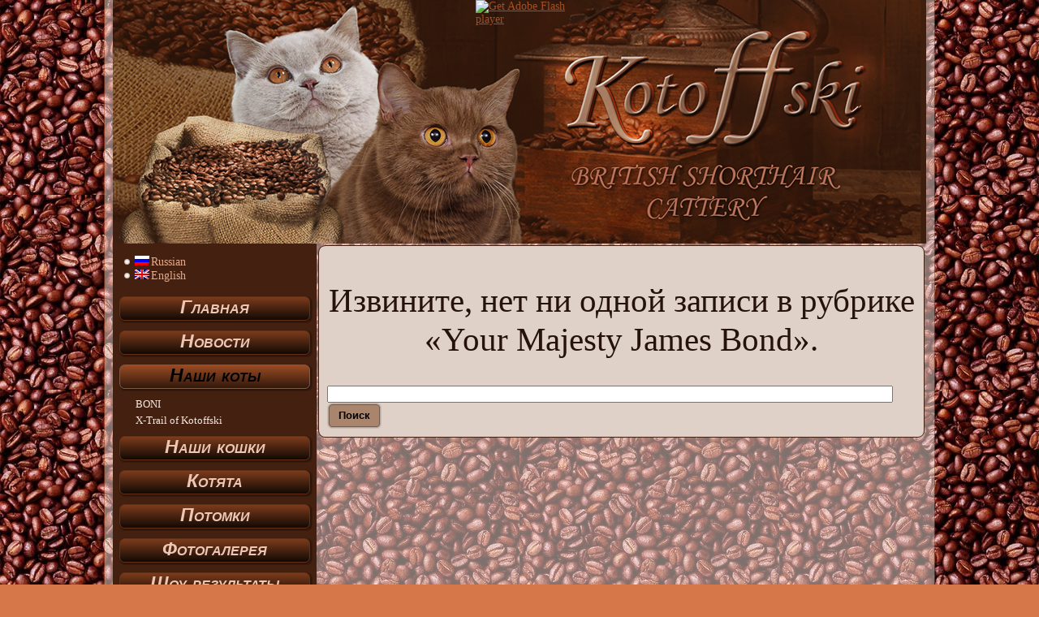

--- FILE ---
content_type: text/html; charset=UTF-8
request_url: http://kotoffski.ru/?cat=53&lang=RU
body_size: 4338
content:
<!DOCTYPE html PUBLIC "-//W3C//DTD XHTML 1.0 Transitional//EN" "http://www.w3.org/TR/xhtml1/DTD/xhtml1-transitional.dtd">
<html xmlns="http://www.w3.org/1999/xhtml" dir="ltr" lang="ru-RU">
<head profile="http://gmpg.org/xfn/11">
<meta http-equiv="Content-Type" content="text/html; charset=UTF-8" />
<meta http-equiv="X-UA-Compatible" content="IE=EmulateIE7" />
<title>Your Majesty James Bond - &quot;KOTOFFSKI&quot; British Shorthair Cattery</title>
<script type="text/javascript" src="http://kotoffski.ru/wp-content/themes/kotoffski/script.js"></script>
<link rel="stylesheet" href="http://kotoffski.ru/wp-content/themes/kotoffski/style.css" type="text/css" media="screen" />
<!--[if IE 6]><link rel="stylesheet" href="http://kotoffski.ru/wp-content/themes/kotoffski/style.ie6.css" type="text/css" media="screen" /><![endif]-->
<!--[if IE 7]><link rel="stylesheet" href="http://kotoffski.ru/wp-content/themes/kotoffski/style.ie7.css" type="text/css" media="screen" /><![endif]-->
<link rel="alternate" type="application/rss+xml" title="RSS-лента &quot;KOTOFFSKI&quot; British Shorthair Cattery" href="http://kotoffski.ru/?feed=rss2&amp;lang=RU" />
<link rel="alternate" type="application/atom+xml" title="Atom-лента &quot;KOTOFFSKI&quot; British Shorthair Cattery" href="http://kotoffski.ru/?feed=atom&amp;lang=RU" /> 
<link rel="pingback" href="http://kotoffski.ru/xmlrpc.php?lang=RU" />
<link rel="alternate" type="application/rss+xml" title="&quot;KOTOFFSKI&quot; British Shorthair Cattery &raquo; Лента рубрики Your Majesty James Bond" href="http://kotoffski.ru/?feed=rss2&amp;cat=53&amp;lang=RU" />
<link rel='stylesheet' id='NextGEN-css'  href='http://kotoffski.ru/wp-content/plugins/nextgen-gallery/css/ngg_shadow.css?ver=1.0.0' type='text/css' media='screen' />
<link rel='stylesheet' id='shutter-css'  href='http://kotoffski.ru/wp-content/plugins/nextgen-gallery/shutter/shutter-reloaded.css?ver=1.3.0' type='text/css' media='screen' />
<script type='text/javascript'>
/* <![CDATA[ */
var shutterSettings = {
	msgLoading: "L O A D I N G",
	msgClose: "Click to Close",
	imageCount: "1"
};
/* ]]> */
</script>
<script type='text/javascript' src='http://kotoffski.ru/wp-content/plugins/nextgen-gallery/shutter/shutter-reloaded.js?ver=1.3.0'></script>
<link rel="EditURI" type="application/rsd+xml" title="RSD" href="http://kotoffski.ru/xmlrpc.php?rsd" />
<link rel="wlwmanifest" type="application/wlwmanifest+xml" href="http://kotoffski.ru/wp-includes/wlwmanifest.xml" /> 
<link rel='index' title='&quot;KOTOFFSKI&quot; British Shorthair Cattery' href='http://kotoffski.ru' />
<meta name="generator" content="WordPress 2.9.2" />

<meta http-equiv="Content-Language" content="ru_RU" />
<style type="text/css" media="screen">
.qtrans_flag span { display:none }
.qtrans_flag { height:12px; width:18px; display:block }
.qtrans_flag_and_text { padding-left:20px }
.qtrans_flag_RU { background:url(http://kotoffski.ru/wp-content/plugins/qtranslate/flags/ru.png) no-repeat }
.qtrans_flag_en { background:url(http://kotoffski.ru/wp-content/plugins/qtranslate/flags/gb.png) no-repeat }
</style>
<link hreflang="en" href="http://kotoffski.ru/?cat=53&amp;lang=en" rel="alternate" rev="alternate" />
<link id='MediaRSS' rel='alternate' type='application/rss+xml' title='NextGEN Gallery RSS Feed' href='http://kotoffski.ru/wp-content/plugins/nextgen-gallery/xml/media-rss.php' />

<!-- NextGeEN Gallery CoolIris/PicLens support -->
<script type="text/javascript" src="http://lite.piclens.com/current/piclens_optimized.js"></script>
<!-- /NextGEN Gallery CoolIris/PicLens support -->
<meta name='NextGEN' content='1.5.5' />
</head>
<body>
<div id="art-main">
<div class="art-sheet">
    <div class="art-sheet-tl"></div>
    <div class="art-sheet-tr"></div>
    <div class="art-sheet-bl"></div>
    <div class="art-sheet-br"></div>
    <div class="art-sheet-tc"></div>
    <div class="art-sheet-bc"></div>
    <div class="art-sheet-cl"></div>
    <div class="art-sheet-cr"></div>
    <div class="art-sheet-cc"></div>
    <div class="art-sheet-body">
<div class="art-header">
    <div class="art-header-jpeg"></div>
<script type="text/javascript" src="http://kotoffski.ru/wp-content/themes/kotoffski/swfobject.js"></script>
<div id="art-flash-area">
<div id="art-flash-container">
<object classid="clsid:D27CDB6E-AE6D-11cf-96B8-444553540000" width="1200" height="300" id="art-flash-object">
    <param name="movie" value="http://kotoffski.ru/wp-content/themes/kotoffski/images/flash.swf" />
    <param name="quality" value="best" />
	<param name="scale" value="exactfit" />
	<param name="wmode" value="transparent" />
	<param name="flashvars" value="color1=0xFFFFFF&amp;alpha1=.90&amp;framerate1=12" />
    <param name="swfliveconnect" value="true" />
    <param name="loop" value="false" />
    <!--[if !IE]>-->
    <object type="application/x-shockwave-flash" data="http://kotoffski.ru/wp-content/themes/kotoffski/images/flash.swf" width="1200" height="300">
        <param name="quality" value="best" />
	    <param name="scale" value="exactfit" />
	    <param name="wmode" value="transparent" />
	    <param name="flashvars" value="color1=0xFFFFFF&amp;alpha1=.90&amp;framerate1=12" />
        <param name="swfliveconnect" value="true" />
        <param name="loop" value="false" />
    <!--<![endif]-->
      	<div class="art-flash-alt"><a href="http://www.adobe.com/go/getflashplayer"><img src="http://www.adobe.com/images/shared/download_buttons/get_flash_player.gif" alt="Get Adobe Flash player" /></a></div>
    <!--[if !IE]>-->
    </object>
    <!--<![endif]-->
</object>
</div>
</div>
<script type="text/javascript">swfobject.switchOffAutoHideShow();swfobject.registerObject("art-flash-object", "9.0.0", "http://kotoffski.ru/wp-content/themes/kotoffski/expressInstall.swf");</script>

</div>
<div class="art-content-layout">
    <div class="art-content-layout-row">
<div class="art-layout-cell art-sidebar1">      
<div id="qtranslate-3" class="widget widget_qtranslate"><div class="art-block">
    <div class="art-block-body">
<div class="art-blockcontent">
    <div class="art-blockcontent-body">
<!-- block-content -->
<ul class="qtrans_language_chooser" id="qtranslate-3-chooser"><li class="active"><a href="http://kotoffski.ru/?cat=53&amp;lang=RU" class="qtrans_flag_RU qtrans_flag_and_text"><span>Russian</span></a></li><li><a href="http://kotoffski.ru/?cat=53&amp;lang=en" class="qtrans_flag_en qtrans_flag_and_text"><span>English</span></a></li></ul><div class="qtrans_widget_end"></div>
<!-- /block-content -->

		<div class="cleared"></div>
    </div>
</div>

		<div class="cleared"></div>
    </div>
</div>
</div><div class="art-vmenublock">
    <div class="art-vmenublock-body">
<div class="art-vmenublockcontent">
    <div class="art-vmenublockcontent-body">
<!-- block-content -->
<ul class="art-vmenu">
	<li class="cat-item cat-item-1"><a href="http://kotoffski.ru/?cat=1&amp;lang=RU" title="Просмотреть все записи в рубрике &laquo;Главная&raquo;"><span class="l"></span><span class="r"></span><span class="t">Главная</span></a>
</li>
	<li class="cat-item cat-item-50"><a href="http://kotoffski.ru/?cat=50&amp;lang=RU" title="Новости Питомника"><span class="l"></span><span class="r"></span><span class="t">Новости</span></a>
</li>
	<li class="cat-item cat-item-51 current-cat-parent"><a class="active" href="http://kotoffski.ru/?cat=51&amp;lang=RU" title="Просмотреть все записи в рубрике &laquo;Наши коты&raquo;"><span class="l"></span><span class="r"></span><span class="t">Наши коты</span></a>
<ul class='children'>
	<li class="cat-item cat-item-80"><a href="http://kotoffski.ru/?cat=80&amp;lang=RU" title="Просмотреть все записи в рубрике &laquo;BONI&raquo;">BONI</a>
</li>
	<li class="cat-item cat-item-95"><a href="http://kotoffski.ru/?cat=95&amp;lang=RU" title="Просмотреть все записи в рубрике &laquo;X-Trail of Kotoffski&raquo;">X-Trail of Kotoffski</a>
</li>
</ul>
</li>
	<li class="cat-item cat-item-54"><a href="http://kotoffski.ru/?cat=54&amp;lang=RU" title="Просмотреть все записи в рубрике &laquo;Наши кошки&raquo;"><span class="l"></span><span class="r"></span><span class="t">Наши кошки</span></a>
</li>
	<li class="cat-item cat-item-58"><a href="http://kotoffski.ru/?cat=58&amp;lang=RU" title="Просмотреть все записи в рубрике &laquo;Котята&raquo;"><span class="l"></span><span class="r"></span><span class="t">Котята</span></a>
</li>
	<li class="cat-item cat-item-60"><a href="http://kotoffski.ru/?cat=60&amp;lang=RU" title="Просмотреть все записи в рубрике &laquo;Потомки&raquo;"><span class="l"></span><span class="r"></span><span class="t">Потомки</span></a>
</li>
	<li class="cat-item cat-item-61"><a href="http://kotoffski.ru/?cat=61&amp;lang=RU" title="Просмотреть все записи в рубрике &laquo;Фотогалерея&raquo;"><span class="l"></span><span class="r"></span><span class="t">Фотогалерея</span></a>
</li>
	<li class="cat-item cat-item-62"><a href="http://kotoffski.ru/?cat=62&amp;lang=RU" title="Просмотреть все записи в рубрике &laquo;Шоу результаты&raquo;"><span class="l"></span><span class="r"></span><span class="t">Шоу результаты</span></a>
</li>
	<li class="cat-item cat-item-63"><a href="http://kotoffski.ru/?cat=63&amp;lang=RU" title="Просмотреть все записи в рубрике &laquo;Контакты&raquo;"><span class="l"></span><span class="r"></span><span class="t">Контакты</span></a>
</li>
	<li class="cat-item cat-item-64"><a href="http://kotoffski.ru/?cat=64&amp;lang=RU" title="Просмотреть все записи в рубрике &laquo;Ссылки&raquo;"><span class="l"></span><span class="r"></span><span class="t">Ссылки</span></a>
</li>
	<li class="cat-item cat-item-73"><a href="http://kotoffski.ru/?cat=73&amp;lang=RU" title="Просмотреть все записи в рубрике &laquo;Юниоры&raquo;"><span class="l"></span><span class="r"></span><span class="t">Юниоры</span></a>
</li>
	<li class="cat-item cat-item-81"><a href="http://kotoffski.ru/?cat=81&amp;lang=RU" title="Просмотреть все записи в рубрике &laquo;В добрые руки&raquo;"><span class="l"></span><span class="r"></span><span class="t">В добрые руки</span></a>
</li>
	<li class="cat-item cat-item-99"><a href="http://kotoffski.ru/?cat=99&amp;lang=RU" title="Просмотреть все записи в рубрике &laquo;Neuter&raquo;"><span class="l"></span><span class="r"></span><span class="t">Neuter</span></a>
</li>
</ul>

<!-- /block-content -->

		<div class="cleared"></div>
    </div>
</div>

		<div class="cleared"></div>
    </div>
</div>
<div id="search-3" class="widget widget_search"><div class="art-block">
    <div class="art-block-body">
<div class="art-blockcontent">
    <div class="art-blockcontent-body">
<!-- block-content -->
<form method="get" name="searchform" action="http://kotoffski.ru/?lang=RU/">
<div><input type="text" value="" name="s" style="width: 95%;" />
	<span class="art-button-wrapper">
		<span class="l"> </span>
		<span class="r"> </span>
		<input class="art-button" type="submit" name="search" value="Поиск" />
	</span>
</div>
</form>


<!-- /block-content -->

		<div class="cleared"></div>
    </div>
</div>

		<div class="cleared"></div>
    </div>
</div>
</div><div id="ngg-images-3" class="widget ngg_images"><div class="art-block">
    <div class="art-block-body">

<div class="hslice" id="ngg-webslice" >
<div class="art-blockcontent">
    <div class="art-blockcontent-body">
<!-- block-content -->

<div class="ngg-widget entry-content">
<a href="http://kotoffski.ru/wp-content/gallery/nicole-kidman-of-kotoffski/nicole-2_0.jpg" title="" class="shutterset_ngg-images-3"><img src="http://kotoffski.ru/wp-content/gallery/nicole-kidman-of-kotoffski/thumbs/thumbs_nicole-2_0.jpg" width="100" height="75" title="nicole-2_0" alt="nicole-2_0" /></a>
<a href="http://kotoffski.ru/wp-content/gallery/georgiana-of-kotoffski/gergiana-5.jpg" title="" class="shutterset_ngg-images-3"><img src="http://kotoffski.ru/wp-content/gallery/georgiana-of-kotoffski/thumbs/thumbs_gergiana-5.jpg" width="100" height="75" title="gergiana-5" alt="gergiana-5" /></a>
<a href="http://kotoffski.ru/wp-content/gallery/niagara-of-kotoffski/niagaraof-kotoffski-13.jpg" title="" class="shutterset_ngg-images-3"><img src="http://kotoffski.ru/wp-content/gallery/niagara-of-kotoffski/thumbs/thumbs_niagaraof-kotoffski-13.jpg" width="100" height="75" title="niagaraof-kotoffski-13" alt="niagaraof-kotoffski-13" /></a>
<a href="http://kotoffski.ru/wp-content/gallery/orhideya-jollys-of-kotoffski/orhideya-jollys-of-kotoffski-6_0.jpg" title="" class="shutterset_ngg-images-3"><img src="http://kotoffski.ru/wp-content/gallery/orhideya-jollys-of-kotoffski/thumbs/thumbs_orhideya-jollys-of-kotoffski-6_0.jpg" width="100" height="75" title="orhideya-jollys-of-kotoffski-6_0" alt="orhideya-jollys-of-kotoffski-6_0" /></a>
<a href="http://kotoffski.ru/wp-content/gallery/liselotte039s-creme-carolin-vom-wernerwald/carolin_1.jpg" title="" class="shutterset_ngg-images-3"><img src="http://kotoffski.ru/wp-content/gallery/liselotte039s-creme-carolin-vom-wernerwald/thumbs/thumbs_carolin_1.jpg" width="100" height="75" title="carolin_1" alt="carolin_1" /></a>
<a href="http://kotoffski.ru/wp-content/gallery/jayma-of-kotoffski/jaima-1_0.jpg" title="" class="shutterset_ngg-images-3"><img src="http://kotoffski.ru/wp-content/gallery/jayma-of-kotoffski/thumbs/thumbs_jaima-1_0.jpg" width="100" height="75" title="jaima-1_0" alt="jaima-1_0" /></a>
</div>
</div>

<!-- /block-content -->

		<div class="cleared"></div>
    </div>
</div>

		<div class="cleared"></div>
    </div>
</div>
</div><div id="text-4" class="widget widget_text"><div class="art-block">
    <div class="art-block-body">
<div class="art-blockcontent">
    <div class="art-blockcontent-body">
<!-- block-content -->
			<div class="textwidget"><center>
<!--Rating@Mail.ru logo-->
<a target="_top" href="http://top.mail.ru/jump?from=1860215">
<img src="http://d2.c6.bc.a1.top.mail.ru/counter?id=1860215;t=139;l=1" 
border="0" height="40" width="88" alt="Рейтинг@Mail.ru"></a>
<!--// Rating@Mail.ru logo-->
<br>
<!--Openstat--><span id="openstat2104052"></span><script type="text/javascript">
var openstat = { counter: 2104052, image: 5052, next: openstat }; document.write(unescape("%3Cscript%20src=%22http" +
(("https:" == document.location.protocol) ? "s" : "") +
"://openstat.net/cnt.js%22%20defer=%22defer%22%3E%3C/script%3E"));
</script><!--/Openstat-->
<br>
<!-- begin of Top100 logo -->
<a href="http://top100.rambler.ru/home?id=2207477">
<img src="http://top100-images.rambler.ru/top100/banner-88x31-rambler-brown2.gif" alt="Rambler's Top100"
width="88" height="31" border="0" /></a>
<!-- end of Top100 logo -->
</center></div>
		
<!-- /block-content -->

		<div class="cleared"></div>
    </div>
</div>

		<div class="cleared"></div>
    </div>
</div>
</div></div>
<div class="art-layout-cell art-content">


<div class="art-post">
    <div class="art-post-tl"></div>
    <div class="art-post-tr"></div>
    <div class="art-post-bl"></div>
    <div class="art-post-br"></div>
    <div class="art-post-tc"></div>
    <div class="art-post-bc"></div>
    <div class="art-post-cl"></div>
    <div class="art-post-cr"></div>
    <div class="art-post-cc"></div>
    <div class="art-post-body">
<div class="art-post-inner art-article">

<div class="art-postcontent">
    <!-- article-content -->

<h2 class='center'>Извините, нет ни одной записи в рубрике &laquo;Your Majesty James Bond&raquo;.</h2><form method="get" name="searchform" action="http://kotoffski.ru/?lang=RU/">
<div><input type="text" value="" name="s" style="width: 95%;" />
	<span class="art-button-wrapper">
		<span class="l"> </span>
		<span class="r"> </span>
		<input class="art-button" type="submit" name="search" value="Поиск" />
	</span>
</div>
</form>


    <!-- /article-content -->
</div>
<div class="cleared"></div>


</div>

		<div class="cleared"></div>
    </div>
</div>



</div>

    </div>
</div>
<div class="cleared"></div>

<div class="art-footer">
    <div class="art-footer-inner">
        <a href="http://kotoffski.ru/?feed=rss2&amp;lang=RU" class="art-rss-tag-icon" title="RSS"></a>
        <div class="art-footer-text">
<p>
Copyright © 2010 "KOTOFFSKI". All Rights Reserved.

<p></p>

Разработано Студией <a href="http://www.larakursina.ru">MAYRUS.</a></p>
</div>
    </div>
    <div class="art-footer-background">
    </div>
</div>

		<div class="cleared"></div>
    </div>
</div>
<div class="cleared"></div>
<p class="art-page-footer"><img class="aligncenter" title="footer_cat" src="http://kotoffski.ru/wp-content/themes/kotoffski/images/footer_cat.png"></img></p>

</div>

<!-- 9 запросов. 0.299 секунд. -->

<!--Rating@Mail.ru counter-->
<script language="javascript"><!--
d=document;var a='';a+=';r='+escape(d.referrer);js=10;//--></script>
<script language="javascript1.1"><!--
a+=';j='+navigator.javaEnabled();js=11;//--></script>
<script language="javascript1.2"><!--
s=screen;a+=';s='+s.width+'*'+s.height;
a+=';d='+(s.colorDepth?s.colorDepth:s.pixelDepth);js=12;//--></script>
<script language="javascript1.3"><!--
js=13;//--></script><script language="javascript" type="text/javascript"><!--
d.write('<img src="http://d2.c6.bc.a1.top.mail.ru/counter'+'?id=1860215;js='+js+
a+';rand='+Math.random()+'" height="1" width="1" alt="top.mail.ru" border="0">');
if(11<js)d.write('<'+'!-- ')//--></script>
<noscript><img src="http://d2.c6.bc.a1.top.mail.ru/counter?js=na;id=1860215" 
height="1" width="1" alt="top.mail.ru" border="0"></noscript>
<script language="javascript" type="text/javascript"><!--
if(11<js)d.write('--'+'>');//--></script>
<!--// Rating@Mail.ru counter-->

<!--Openstat--><span id="openstat2104052"></span><script type="text/javascript">
var openstat = { counter: 2104052, next: openstat }; document.write(unescape("%3Cscript%20src=%22http" +
(("https:" == document.location.protocol) ? "s" : "") +
"://openstat.net/cnt.js%22%20defer=%22defer%22%3E%3C/script%3E"));
</script><!--/Openstat-->

<!-- begin of Top100 code -->

<script id="top100Counter" type="text/javascript" src="http://counter.rambler.ru/top100.jcn?2207477"></script>
<noscript>
<img src="http://counter.rambler.ru/top100.cnt?2207477" alt="" width="1" height="1" border="0" />

</noscript>
<!-- end of Top100 code -->

</body>
</html>
